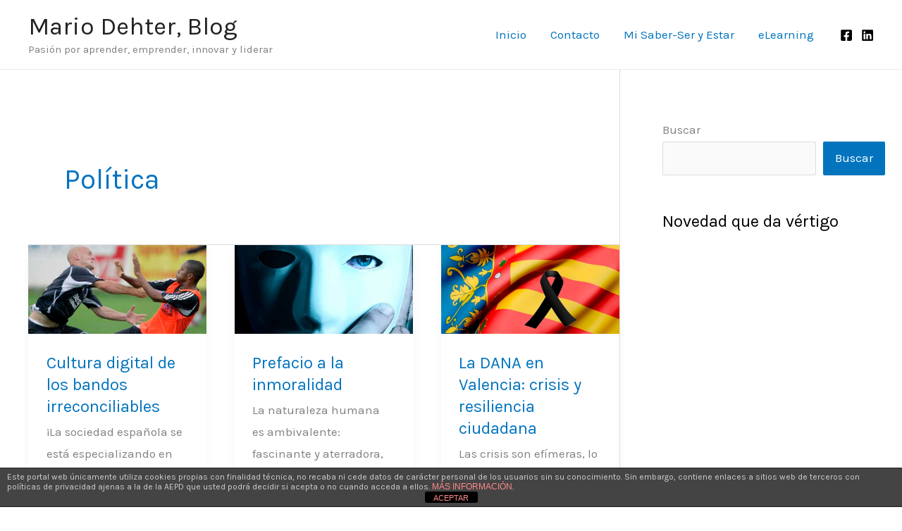

--- FILE ---
content_type: text/html; charset=utf-8
request_url: https://accounts.google.com/o/oauth2/postmessageRelay?parent=https%3A%2F%2Fmariodehter.com&jsh=m%3B%2F_%2Fscs%2Fabc-static%2F_%2Fjs%2Fk%3Dgapi.lb.en.2kN9-TZiXrM.O%2Fd%3D1%2Frs%3DAHpOoo_B4hu0FeWRuWHfxnZ3V0WubwN7Qw%2Fm%3D__features__
body_size: 163
content:
<!DOCTYPE html><html><head><title></title><meta http-equiv="content-type" content="text/html; charset=utf-8"><meta http-equiv="X-UA-Compatible" content="IE=edge"><meta name="viewport" content="width=device-width, initial-scale=1, minimum-scale=1, maximum-scale=1, user-scalable=0"><script src='https://ssl.gstatic.com/accounts/o/2580342461-postmessagerelay.js' nonce="hLzwHKI9QT1Kul3NApVU0Q"></script></head><body><script type="text/javascript" src="https://apis.google.com/js/rpc:shindig_random.js?onload=init" nonce="hLzwHKI9QT1Kul3NApVU0Q"></script></body></html>